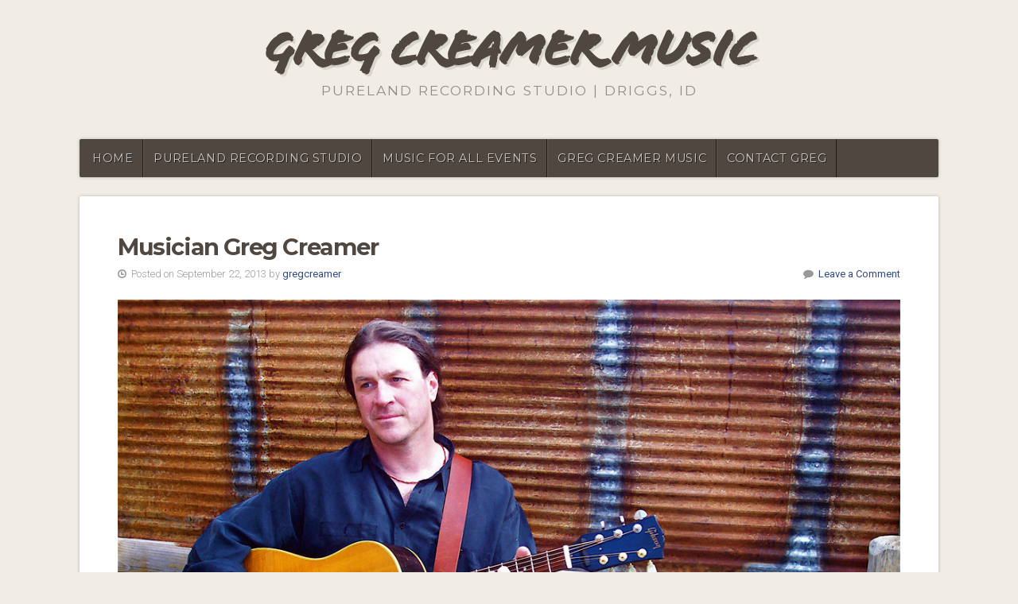

--- FILE ---
content_type: text/html; charset=UTF-8
request_url: http://gregcreamermusic.com/category/home-featured/
body_size: 4764
content:
<!DOCTYPE html>

<!-- paulirish.com/2008/conditional-stylesheets-vs-css-hacks-answer-neither/ -->
<!--[if lt IE 7]> <html class="no-js ie6 oldie" lang="en-US"> <![endif]-->
<!--[if IE 7]>    <html class="no-js ie7 oldie" lang="en-US"> <![endif]-->
<!--[if IE 8]>    <html class="no-js ie8 oldie" lang="en-US"> <![endif]-->
<!-- Consider adding an manifest.appcache: h5bp.com/d/Offline -->
<!--[if gt IE 8]><!--> <html class="no-js" lang="en-US"> <!--<![endif]-->

<head>

<meta charset="UTF-8">

<!-- Mobile View -->
<meta name="viewport" content="width=device-width">

<title>Home-Featured Archives - Greg Creamer Music</title>
<link rel="Shortcut Icon" href="http://gregcreamermusic.com/wp-content/themes/organic_natural/images/favicon.ico" type="image/x-icon">

<style type="text/css" media="screen">
		
	body {
		-webkit-background-size: cover;-moz-background-size: cover;-o-background-size: cover;background-size: cover;	}
	
	.container #navigation, .container .menu ul.sub-menu, .container .menu ul.children {
		background-color: #504741;	}
	
	.container a, .container a:link, .container a:visited, #wrap .widget ul.menu li a {
		color: #344a7d;	}
	
	.container a:hover, .container a:focus, .container a:active,
	#wrap .widget ul.menu li a:hover, #wrap .widget ul.menu li ul.sub-menu li a:hover,
	#wrap .widget ul.menu .current_page_item a, #wrap .widget ul.menu .current-menu-item a {
		color: #4a6ab3;	}
	
	.container h1 a, .container h2 a, .container h3 a, .container h4 a, .container h5 a, .container h6 a,
	.container h1 a:link, .container h2 a:link, .container h3 a:link, .container h4 a:link, .container h5 a:link, .container h6 a:link,
	.container h1 a:visited, .container h2 a:visited, .container h3 a:visited, .container h4 a:visited, .container h5 a:visited, .container h6 a:visited {
		color: #504741;	}
	
	.container h1 a:hover, .container h2 a:hover, .container h3 a:hover, .container h4 a:hover, .container h5 a:hover, .container h6 a:hover,
	.container h1 a:focus, .container h2 a:focus, .container h3 a:focus, .container h4 a:focus, .container h5 a:focus, .container h6 a:focus,
	.container h1 a:active, .container h2 a:active, .container h3 a:active, .container h4 a:active, .container h5 a:active, .container h6 a:active,
	#slideshow .headline a:hover,#slideshow .headline a:focus, #slideshow .headline a:active {
		color: #4a6ab3;	}
	
	#submit:hover, #searchsubmit:hover, .reply a:hover, .gallery a:hover, a.button:hover, .more-link:hover,
	#comments #respond input#submit:hover, .container .gform_wrapper input.button:hover {
		background-color: #344a7d !important;	}
	
	.container .flex-control-nav li.flex-active a, .container .flex-control-nav li a.flex-active {
		border-color: #344a7d;	}
</style>
<link rel="profile" href="http://gmpg.org/xfn/11">
<link rel="pingback" href="http://gregcreamermusic.com/xmlrpc.php">

<!-- Social Buttons -->
<script src="http://platform.twitter.com/widgets.js" type="text/javascript"></script>
<script type="text/javascript" src="https://apis.google.com/js/plusone.js"></script>


<!-- This site is optimized with the Yoast SEO plugin v11.6 - https://yoast.com/wordpress/plugins/seo/ -->
<link rel="canonical" href="http://gregcreamermusic.com/category/home-featured/" />
<meta property="og:locale" content="en_US" />
<meta property="og:type" content="object" />
<meta property="og:title" content="Home-Featured Archives - Greg Creamer Music" />
<meta property="og:url" content="http://gregcreamermusic.com/category/home-featured/" />
<meta property="og:site_name" content="Greg Creamer Music" />
<script type='application/ld+json' class='yoast-schema-graph yoast-schema-graph--main'>{"@context":"https://schema.org","@graph":[{"@type":"WebSite","@id":"http://gregcreamermusic.com/#website","url":"http://gregcreamermusic.com/","name":"Greg Creamer Music","potentialAction":{"@type":"SearchAction","target":"http://gregcreamermusic.com/?s={search_term_string}","query-input":"required name=search_term_string"}},{"@type":"CollectionPage","@id":"http://gregcreamermusic.com/category/home-featured/#webpage","url":"http://gregcreamermusic.com/category/home-featured/","inLanguage":"en-US","name":"Home-Featured Archives - Greg Creamer Music","isPartOf":{"@id":"http://gregcreamermusic.com/#website"}}]}</script>
<!-- / Yoast SEO plugin. -->

<link rel='dns-prefetch' href='//fonts.googleapis.com' />
<link rel='dns-prefetch' href='//s.w.org' />
<link rel="alternate" type="application/rss+xml" title="Greg Creamer Music &raquo; Feed" href="http://gregcreamermusic.com/feed/" />
<link rel="alternate" type="application/rss+xml" title="Greg Creamer Music &raquo; Comments Feed" href="http://gregcreamermusic.com/comments/feed/" />
<link rel="alternate" type="application/rss+xml" title="Greg Creamer Music &raquo; Home-Featured Category Feed" href="http://gregcreamermusic.com/category/home-featured/feed/" />
		<script type="text/javascript">
			window._wpemojiSettings = {"baseUrl":"https:\/\/s.w.org\/images\/core\/emoji\/12.0.0-1\/72x72\/","ext":".png","svgUrl":"https:\/\/s.w.org\/images\/core\/emoji\/12.0.0-1\/svg\/","svgExt":".svg","source":{"concatemoji":"http:\/\/gregcreamermusic.com\/wp-includes\/js\/wp-emoji-release.min.js?ver=5.2.21"}};
			!function(e,a,t){var n,r,o,i=a.createElement("canvas"),p=i.getContext&&i.getContext("2d");function s(e,t){var a=String.fromCharCode;p.clearRect(0,0,i.width,i.height),p.fillText(a.apply(this,e),0,0);e=i.toDataURL();return p.clearRect(0,0,i.width,i.height),p.fillText(a.apply(this,t),0,0),e===i.toDataURL()}function c(e){var t=a.createElement("script");t.src=e,t.defer=t.type="text/javascript",a.getElementsByTagName("head")[0].appendChild(t)}for(o=Array("flag","emoji"),t.supports={everything:!0,everythingExceptFlag:!0},r=0;r<o.length;r++)t.supports[o[r]]=function(e){if(!p||!p.fillText)return!1;switch(p.textBaseline="top",p.font="600 32px Arial",e){case"flag":return s([55356,56826,55356,56819],[55356,56826,8203,55356,56819])?!1:!s([55356,57332,56128,56423,56128,56418,56128,56421,56128,56430,56128,56423,56128,56447],[55356,57332,8203,56128,56423,8203,56128,56418,8203,56128,56421,8203,56128,56430,8203,56128,56423,8203,56128,56447]);case"emoji":return!s([55357,56424,55356,57342,8205,55358,56605,8205,55357,56424,55356,57340],[55357,56424,55356,57342,8203,55358,56605,8203,55357,56424,55356,57340])}return!1}(o[r]),t.supports.everything=t.supports.everything&&t.supports[o[r]],"flag"!==o[r]&&(t.supports.everythingExceptFlag=t.supports.everythingExceptFlag&&t.supports[o[r]]);t.supports.everythingExceptFlag=t.supports.everythingExceptFlag&&!t.supports.flag,t.DOMReady=!1,t.readyCallback=function(){t.DOMReady=!0},t.supports.everything||(n=function(){t.readyCallback()},a.addEventListener?(a.addEventListener("DOMContentLoaded",n,!1),e.addEventListener("load",n,!1)):(e.attachEvent("onload",n),a.attachEvent("onreadystatechange",function(){"complete"===a.readyState&&t.readyCallback()})),(n=t.source||{}).concatemoji?c(n.concatemoji):n.wpemoji&&n.twemoji&&(c(n.twemoji),c(n.wpemoji)))}(window,document,window._wpemojiSettings);
		</script>
		<style type="text/css">
img.wp-smiley,
img.emoji {
	display: inline !important;
	border: none !important;
	box-shadow: none !important;
	height: 1em !important;
	width: 1em !important;
	margin: 0 .07em !important;
	vertical-align: -0.1em !important;
	background: none !important;
	padding: 0 !important;
}
</style>
	<link rel='stylesheet' id='wp-block-library-css'  href='http://gregcreamermusic.com/wp-includes/css/dist/block-library/style.min.css?ver=5.2.21' type='text/css' media='all' />
<link rel='stylesheet' id='natural-style-css'  href='http://gregcreamermusic.com/wp-content/themes/pureland/style.css?ver=5.2.21' type='text/css' media='all' />
<link rel='stylesheet' id='natural-style-mobile-css'  href='http://gregcreamermusic.com/wp-content/themes/organic_natural/css/style-mobile.css?ver=1.0' type='text/css' media='all' />
<!--[if lt IE 9]>
<link rel='stylesheet' id='natural-style-ie8-css'  href='http://gregcreamermusic.com/wp-content/themes/organic_natural/css/style-ie8.css?ver=1.0' type='text/css' media='all' />
<![endif]-->
<link rel='stylesheet' id='organic-shortcodes-css'  href='http://gregcreamermusic.com/wp-content/themes/organic_natural/shortcodes/organic-shortcodes.css?ver=1.0' type='text/css' media='all' />
<link rel='stylesheet' id='organic-shortcodes-ie8-css'  href='http://gregcreamermusic.com/wp-content/themes/organic_natural/shortcodes/organic-shortcodes-ie8.css?ver=1.0' type='text/css' media='all' />
<link rel='stylesheet' id='font-awesome-css'  href='http://gregcreamermusic.com/wp-content/themes/organic_natural/css/font-awesome.css?ver=1.0' type='text/css' media='all' />
<!--[if lt IE 8]>
<link rel='stylesheet' id='font-awesome-ie7-css'  href='http://gregcreamermusic.com/wp-content/themes/organic_natural/css/font-awesome-ie7.css?ver=1.0' type='text/css' media='all' />
<![endif]-->
<link rel='stylesheet' id='organicons-css'  href='http://gregcreamermusic.com/wp-content/themes/organic_natural/css/organicons.css?ver=5.2.21' type='text/css' media='all' />
<link rel='stylesheet' id='montserrat-css'  href='http://fonts.googleapis.com/css?family=Montserrat%3A400%2C700&#038;ver=5.2.21' type='text/css' media='all' />
<link rel='stylesheet' id='roboto-css'  href='http://fonts.googleapis.com/css?family=Roboto%3A400%2C300italic%2C300%2C500%2C400italic%2C500italic%2C700%2C700italic&#038;ver=5.2.21' type='text/css' media='all' />
<link rel='stylesheet' id='merriweather-css'  href='http://fonts.googleapis.com/css?family=Merriweather%3A400%2C700%2C300%2C900&#038;ver=5.2.21' type='text/css' media='all' />
<link rel='stylesheet' id='milonga-css'  href='http://fonts.googleapis.com/css?family=Milonga&#038;ver=5.2.21' type='text/css' media='all' />
<!--[if lt IE 9]>
<script type='text/javascript' src='http://gregcreamermusic.com/wp-content/themes/organic_natural/js/html5shiv.js?ver=5.2.21'></script>
<![endif]-->
<script type='text/javascript' src='http://gregcreamermusic.com/wp-includes/js/jquery/jquery.js?ver=1.12.4-wp'></script>
<script type='text/javascript' src='http://gregcreamermusic.com/wp-includes/js/jquery/jquery-migrate.min.js?ver=1.4.1'></script>
<script type='text/javascript' src='http://gregcreamermusic.com/wp-content/themes/organic_natural/js/hoverIntent.js?ver=20130729'></script>
<script type='text/javascript' src='http://gregcreamermusic.com/wp-content/themes/organic_natural/js/superfish.js?ver=20130729'></script>
<script type='text/javascript' src='http://gregcreamermusic.com/wp-content/themes/organic_natural/js/jquery.fitVids.js?ver=20130729'></script>
<script type='text/javascript' src='http://gregcreamermusic.com/wp-content/themes/organic_natural/js/jquery.isotope.js?ver=20130729'></script>
<script type='text/javascript' src='http://gregcreamermusic.com/wp-content/themes/organic_natural/js/retina.js?ver=20130729'></script>
<script type='text/javascript' src='http://gregcreamermusic.com/wp-content/themes/organic_natural/js/jquery.modal.min.js?ver=20130729'></script>
<link rel='https://api.w.org/' href='http://gregcreamermusic.com/wp-json/' />
<link rel="EditURI" type="application/rsd+xml" title="RSD" href="http://gregcreamermusic.com/xmlrpc.php?rsd" />
<link rel="wlwmanifest" type="application/wlwmanifest+xml" href="http://gregcreamermusic.com/wp-includes/wlwmanifest.xml" /> 
<meta name="generator" content="WordPress 5.2.21" />
		<!-- Default Typekit Embed Code (not asynchronous) --> 
		<script type="text/javascript" src="//use.typekit.net/fzd6joj.js"></script>
		<script type="text/javascript">try{Typekit.load();}catch(e){}</script>
	</head>

<body class="archive category category-home-featured category-2">

<!-- BEGIN #wrap -->
<div id="wrap">

	<!-- BEGIN .container -->
	<div class="container">
	
		<!-- BEGIN #header -->
		<div id="header">
		
			<!-- BEGIN .row -->
			<div class="row">
				
				<!-- BEGIN .sixteen columns -->
				<div class="sixteen columns">
				
															<div id="masthead">
							<h4 class="site-title"><span><a href="http://gregcreamermusic.com/" rel="home">Greg Creamer Music</a></span></h4>
							<h5 class="site-description">PureLand Recording Studio | Driggs, ID</h5>
						</div>
													
								
				<!-- END .sixteen columns -->
				</div>
			
			<!-- END .row -->
			</div>
		
		<!-- END #header -->
		</div>
		
		<!-- BEGIN #navigation -->
		<nav id="navigation" class="navigation-main shadow radius-full" role="navigation">
		
			<!-- BEGIN .row -->
			<div class="row">
				
				<h1 class="menu-toggle">Menu</h1>
	
				<div class="menu-main-container"><ul id="menu-main" class="menu"><li id="menu-item-24" class="menu-item menu-item-type-custom menu-item-object-custom menu-item-home menu-item-24"><a href="http://gregcreamermusic.com/">Home</a></li>
<li id="menu-item-28" class="menu-item menu-item-type-post_type menu-item-object-page menu-item-28"><a href="http://gregcreamermusic.com/pureland-recording-studio/">PureLand Recording Studio</a></li>
<li id="menu-item-27" class="menu-item menu-item-type-post_type menu-item-object-page menu-item-27"><a href="http://gregcreamermusic.com/live-music/">Music for all events</a></li>
<li id="menu-item-26" class="menu-item menu-item-type-post_type menu-item-object-page menu-item-26"><a href="http://gregcreamermusic.com/greg-creamer-music/">Greg Creamer Music</a></li>
<li id="menu-item-25" class="menu-item menu-item-type-post_type menu-item-object-page menu-item-25"><a href="http://gregcreamermusic.com/contact/">Contact Greg</a></li>
</ul></div>				
			<!-- END .row -->
			</div>
		
		<!-- END #navigation -->
		</nav>	
<!-- BEGIN .post class -->
<div class="post-5 post type-post status-publish format-standard has-post-thumbnail hentry category-home-featured" id="post-5">

	<!-- BEGIN .row -->
	<div class="row">
		
				
				
			
			<!-- BEGIN .sixteen columns -->
			<div class="sixteen columns">
	
				<!-- BEGIN .postarea full -->
				<div class="postarea full">
				
					
<!-- BEGIN .post class -->
<div class="archive-holder post-5 post type-post status-publish format-standard has-post-thumbnail hentry category-home-featured" id="post-5">

	<h2 class="headline small"><a href="http://gregcreamermusic.com/greg-creamer-home-slide/" rel="bookmark">Musician Greg Creamer</a></h2>
	
	<div class="post-author">
		<p class="align-left"><i class="icon-time"></i> &nbsp;Posted on September 22, 2013 by <a href="http://gregcreamermusic.com/author/gregcreamer/" title="Posts by gregcreamer" rel="author">gregcreamer</a></p>
		<p class="align-right"><i class="icon-comment"></i> &nbsp;<a href="http://gregcreamermusic.com/greg-creamer-home-slide/#comments">Leave a Comment</a></p>
	</div>
	
						<a class="feature-img" href="http://gregcreamermusic.com/greg-creamer-home-slide/" rel="bookmark" title="Permalink to Musician Greg Creamer"><img src="http://gregcreamermusic.com/wp-content/uploads/2013/09/Greg-Creamer-Home-2.jpg" class="attachment-featured-large size-featured-large wp-post-image" alt="PureLand Recording Studio in Driggs, Idaho" srcset="http://gregcreamermusic.com/wp-content/uploads/2013/09/Greg-Creamer-Home-2.jpg 1080w, http://gregcreamermusic.com/wp-content/uploads/2013/09/Greg-Creamer-Home-2-300x118.jpg 300w, http://gregcreamermusic.com/wp-content/uploads/2013/09/Greg-Creamer-Home-2-1024x402.jpg 1024w" sizes="(max-width: 1080px) 100vw, 1080px" /></a>
				
		
	<!-- BEGIN .post-meta -->
	<div class="post-meta radius-full">
	
		<p><i class="icon-reorder"></i> &nbsp;Category: <a href="http://gregcreamermusic.com/category/home-featured/" rel="category tag">Home-Featured</a> </p>
	
	<!-- END .post-meta -->
	</div>

<!-- END .post class -->
</div>


	
				
				<!-- END .postarea full -->
				</div>
			
			<!-- END .sixteen columns -->
			</div>
		
						
	<!-- END .row -->
	</div>

<!-- END .post class -->
</div>


<div class="clear"></div>

<!-- END .container -->
</div>

<!-- BEGIN .footer -->
<div class="footer radius-top">

		
	<!-- BEGIN .row -->
	<div class="row">
		
		<!-- BEGIN .footer-information -->
		<div class="footer-information">
		
			<!-- BEGIN .footer-content -->
			<div class="footer-content">
		
				<div class="align-left">
					<p>Copyright &copy; 2026 &middot; All Rights Reserved &middot; Greg Creamer Music</p>
					
				</div>
				
				<div class="align-right">
					<ul class="social-icons">
																																																																							</ul>
				</div>
		
			<!-- END .footer-content -->
			</div>
		
		<!-- END .footer-information -->
		</div>
	
	<!-- END .row -->
	</div>

<!-- END .footer -->
</div>

<!-- END #wrap -->
</div>

<script type='text/javascript' src='http://gregcreamermusic.com/wp-includes/js/imagesloaded.min.js?ver=3.2.0'></script>
<script type='text/javascript' src='http://gregcreamermusic.com/wp-includes/js/masonry.min.js?ver=3.3.2'></script>
<script type='text/javascript' src='http://gregcreamermusic.com/wp-includes/js/jquery/jquery.masonry.min.js?ver=3.1.2b'></script>
<script type='text/javascript' src='http://gregcreamermusic.com/wp-includes/js/jquery/ui/core.min.js?ver=1.11.4'></script>
<script type='text/javascript' src='http://gregcreamermusic.com/wp-includes/js/jquery/ui/widget.min.js?ver=1.11.4'></script>
<script type='text/javascript' src='http://gregcreamermusic.com/wp-includes/js/jquery/ui/tabs.min.js?ver=1.11.4'></script>
<script type='text/javascript' src='http://gregcreamermusic.com/wp-includes/js/jquery/ui/accordion.min.js?ver=1.11.4'></script>
<script type='text/javascript' src='http://gregcreamermusic.com/wp-includes/js/jquery/ui/mouse.min.js?ver=1.11.4'></script>
<script type='text/javascript' src='http://gregcreamermusic.com/wp-includes/js/jquery/ui/resizable.min.js?ver=1.11.4'></script>
<script type='text/javascript' src='http://gregcreamermusic.com/wp-includes/js/jquery/ui/draggable.min.js?ver=1.11.4'></script>
<script type='text/javascript' src='http://gregcreamermusic.com/wp-includes/js/jquery/ui/button.min.js?ver=1.11.4'></script>
<script type='text/javascript' src='http://gregcreamermusic.com/wp-includes/js/jquery/ui/position.min.js?ver=1.11.4'></script>
<script type='text/javascript' src='http://gregcreamermusic.com/wp-includes/js/jquery/ui/dialog.min.js?ver=1.11.4'></script>
<script type='text/javascript' src='http://gregcreamermusic.com/wp-content/themes/organic_natural/js/jquery.custom.js?ver=20130729'></script>
<script type='text/javascript' src='http://gregcreamermusic.com/wp-content/themes/organic_natural/js/navigation.js?ver=20130729'></script>
<script type='text/javascript' src='http://gregcreamermusic.com/wp-includes/js/wp-embed.min.js?ver=5.2.21'></script>

<div id="fb-root"></div>
<script>(function(d, s, id) {
var js, fjs = d.getElementsByTagName(s)[0];
if (d.getElementById(id)) return;
js = d.createElement(s); js.id = id;
js.src = "//connect.facebook.net/en_US/all.js#xfbml=1&appId=246727095428680";
fjs.parentNode.insertBefore(js, fjs);
}(document, 'script', 'facebook-jssdk'));
</script>

</body>
</html>

--- FILE ---
content_type: text/css
request_url: http://gregcreamermusic.com/wp-content/themes/pureland/style.css?ver=5.2.21
body_size: 2431
content:
/*
	Theme Name: pureland  
	Theme URI: http://www.organicthemes.com/theme/natural-theme/
	Description: The Natural Theme is designed to be a versatile business website and blog.
	Author: Organic Themes
	Author URI: http://www.organicthemes.com
	License: GNU General Public License v2 or later
	License URI: http://www.gnu.org/licenses/gpl-2.0.html
	Version: 3.0
	Template: organic_natural
	
	Table of Contents:

	 0.	Global
	 1.	Hyperlinks		
	 2.	Headings
	 3.	Header
	 4.	Navigation
	 5.	Slideshow
	 6.	Homepage
	 7.	Content
	 8. Social Media
	 9. Pagination
	10.	Images
	11. Portfolio
	12.	Wordpress Gallery
	13.	Sidebar
	14.	Widgets
	15.	RSS Widget
	16.	Calendar Widget
	17.	Custom Menu Widget
	18.	Search Form
	19.	Footer
	20.	Comments
	21.	Buttons
	22. Tables
	23. Forms
	24. CSS3 Styles
	25. WooCommerce
	26. Grid

*/

/* =Imports styles from the parent theme
-------------------------------------------------------------- */
@import url('../organic_natural/style.css');


/* =Theme customization starts here
-------------------------------------------------------------- */

body {

	background-color: #f1ede6;

	color: #666666;

	font-size: 0.9em;
	font-weight: 300;

	font-family: 'Roboto', Arial, Helvetica, sans-serif;

	line-height: 1.3em;

	margin: 0px;

	padding: 0px;

	}


/************************************************
*	0.	Global									*
************************************************/

p {
	padding: 8px 0px;
	margin: 0px;
	}
p:empty {
	display: none;
	}
em {
	font-style: italic;
	}
strong {
	font-weight: bold;
	}	
hr {
	border: 0;
	width: 100%;
	height: 1px;
	color: #DDDDDD;
	background-color: #DDDDDD;
	margin: 6px 0px 8px 0px;
	padding: 0px;
	}
ol, ul {
	list-style: none;
	margin: 6px 0px;
	padding: 0px 0px 0px 12px;
	}
ol li {
	list-style: inside;
	list-style-type: decimal;
	margin: 6px 0px;
	padding: 0px 0px 0px 12px;
	}
ul li {
    list-style: inside;
    list-style-type: square;
    margin: 6px 0px;
	padding: 0px 0px 0px 12px;
	}
ul ol li, ul ol ul ol li {
    list-style-type: decimal;
	}
ol ul li, ol ul ol ul li {
    list-style-type: square;
	}
blockquote {
	color: #333333;
	font-family: 'Merriweather', Georgia, Times, serif;
	font-size: 1.8em;
	line-height: 1.4;
	margin: 20px 0px;
	padding: 20px;
	border-top: 1px solid #DDDDDD;
	border-bottom: 1px solid #DDDDDD;
	}
blockquote p {
	margin: 0px;
	padding: 0px;
	}
blockquote, q {
	quotes: none;
	}
blockquote:before, blockquote:after,
q:before, q:after {
	content: '';
	content: none;
	}
code, pre {
	color: #666666;
	background: #F9F9F9;
	font-family: Courier, Verdana, Tahoma, Verdana;
	font-size: 13px;
	line-height: 1.4;
	margin: 12px 0px;
	padding: 6px 8px;
	border: 1px solid #DDDDDD;
	border-radius: 3px;
	-moz-border-radius: 3px;
	-khtml-border-radius: 3px;
	-webkit-border-radius: 3px;
	}
code {
	display: inline;
	white-space: normal;
	}
pre {
	display: block;
	}
pre code {
	padding: 0px;
	border: none;
	border-radius: 0px;
	-moz-border-radius: 0px;
	-khtml-border-radius: 0px;
	-webkit-border-radius: 0px;
	}
img, object, embed {
	max-width: 100%;
	}
img, object, embed {
	height: auto;
	margin: 0px auto 0px;
	}
table {
	border-collapse: collapse;
	border-spacing: 0;
	}
.clear {
	clear: both;
	}
.hidden {
	display: none;
	}
.text-left { 
	text-align: left; 
	}
.text-right { 
	text-align: right; 
	}
.text-center { 
	text-align: center; 
	}
.align-center {
	float: none;
	margin-left: auto;
	margin-right: auto;
	}
.align-left {
	float: left;
	}
.align-right {
	float: right;
	}
.align-center {
	float: none;
	text-align: center;
	}


	
/************************************************

*	1.	Hyperlinks								*

************************************************/



a img {

	border: none;

	}

a, a:link {

	color: #344a7d;

	text-decoration: none;

	}

a:focus, a:hover, a:active {

	color: #4a6ab3;

	text-decoration: none;

	}
p a, ul a, ol a {
	font-weight: 400;
	color: #16347d;
	}

	

/************************************************

*	2.	Headings  								*

************************************************/

	

h1 {

	color: #504741;

	font-size: 2.oem;

	font-family: 'Montserrat', 'Helvetica Neue', Helvetica, Arial, sans-serif;

	font-weight: 300;

	line-height: 1.2 em;
	letter-spacing: -0.8px;

	margin: 4px 0px 4px 0px;

	padding: 4px 0px 4px 0px;

	}

h2 {

	color: #504741;

	font-size: 1.8em;

	font-family: 'Montserrat', 'Helvetica Neue', Helvetica, Arial, sans-serif;

	font-weight: 300;
	line-height: 1.2;
	letter-spacing: -0.6px;

	margin: 4px 0px 4px 0px;

	padding: 4px 0px 4px 0px;

	}

h3 {

	color: #504741;

	font-size: 1.6em;

	font-family: 'Montserrat', 'Helvetica Neue', Helvetica, Arial, sans-serif;

	font-weight: 300;

	line-height: 1.2;
	letter-spacing: -0.4px;

	margin: 4px 0px 4px 0px;
	padding: 4px 0px 4px 0px;

	}

h4 {

	color: #504741;

	font-size: 1.4em;

	font-family: 'Helvetica Neue', Helvetica, Arial, sans-serif;

	font-weight: normal;

	line-height: 1.2;

	margin: 4px 0px 4px 0px;
	padding: 4px 0px 4px 0px;

	}

h5 {

	color: #504741;

	font-size: 1.2em;

	font-family: 'Helvetica Neue', Helvetica, Arial, sans-serif;

	font-weight: normal;

	line-height: 1.2;

	margin: 4px 0px 4px 0px;
	padding: 4px 0px 4px 0px;

	}

h6 {

	color: #504741;

	font-size: 1.0em;

	font-family: 'Helvetica Neue', Helvetica, Arial, sans-serif;

	font-weight: normal;

	line-height: 1.2;
	letter-spacing: 0.2px;

	margin: 4px 0px 6px 0px;
	padding: 4px 0px 6px 0px;

	border-bottom: 1px solid rgba(0,0,0, .08);

	}

h1 a, h2 a, h3 a, h4 a, h5 a, h6 a {

	color: #344a7d;

	text-decoration: none;

	border: none;

	}

h1 a:hover, h2 a:hover, h3 a:hover,

h4 a:hover, h5 a:hover, h6 a:hover {

	color: #4a6ab3;

	text-decoration: none;

	border: none;

	}
.headline {
	color: #504741;
	font-size: 2.0em;
	font-weight: 700;
	text-transform: none;
	text-shadow: none;
	line-height: 1.1;
	letter-spacing: -1.4px;
	margin: 0px 0px 12px 0px;
	padding: 0px;
	}
	
	
.headline.small {
	font-size: 2em;
	}

.title
{
  color: #504741;
  font-size: 1.6em;
  font-weight: 700;
  text-transform: none;
  text-shadow: none;
  letter-spacing: -1px;
  line-height: 1.0;
  margin-top: 0px;
  margin-right: 0px;
  margin-bottom: 0px;
  margin-left: 0px;
  padding-top: 0px;
  padding-right: 0px;
  padding-bottom: 0px;
  padding-left: 0px;
}



/************************************************
*	21.	Buttons  								*
************************************************/

a.button, .reply a, #searchsubmit, #prevLink a, #nextLink a, .more-link,
#submit, #comments #respond input#submit, .container .gform_wrapper input.button {
	display: inline-block;
	position: relative;
	top: -2px;
	background-color: #344a7d;
	color: #CCCCCC !important;
	font-family: 'Helvetica Neue', Helvetica, Arial, sans-serif;
	font-weight: 400;
	font-style: normal;
	margin: 12px 0px;
	padding: 6px 18px;
	border-radius: 3px;
	-moz-border-radius: 3px;
	-khtml-border-radius: 3px;
	-webkit-border-radius: 3px;
	border: none;
	box-shadow: 0px 3px 0px rgba(0, 0, 0, .2);
	-moz-box-shadow: 0px 3px 0px rgba(0, 0, 0, .2);
	-webkit-box-shadow: 0px 3px 0px rgba(0, 0, 0, .2);
	background-image: -webkit-gradient(linear, left top, left bottom, from(rgba(0, 0, 0, 0.00)),to(rgba(0, 0, 0, 0.10)));
	background-image: -webkit-linear-gradient(top, rgba(0, 0, 0, 0.00), rgba(0, 0, 0, 0.10));
	background-image: -moz-linear-gradient(top, rgba(0, 0, 0, 0.00), rgba(0, 0, 0, 0.10));
	background-image: -o-linear-gradient(top, rgba(0, 0, 0, 0.00), rgba(0, 0, 0, 0.10));
	background-image: -ms-linear-gradient(top, rgba(0, 0, 0, 0.00), rgba(0, 0, 0, 0.10));
	background-image: linear-gradient(top, rgba(0, 0, 0, 0.00), rgba(0, 0, 0, 0.10));
	}
a.button:hover, .reply a:hover, #searchsubmit:hover, #prevLink a:hover, #nextLink a:hover, .more-link:hover,
#submit:hover, #comments #respond input#submit:hover, .container .gform_wrapper input.button:hover {
	top: 0px;
	background-color: #344a7d;
	color: #FFFFFF !important;
	text-decoration: none;
	text-shadow: -1px -1px 0px rgba(0, 0, 0, .15);
	box-shadow: inset 0px 3px 0px rgba(0, 0, 0, .2);
	-moz-box-shadow: inset 0px 3px 0px rgba(0, 0, 0, .2);
	-webkit-box-shadow: inset 0px 3px 0px rgba(0, 0, 0, .2);
	cursor: pointer;
	}
.more-link {
	background-color: #4a6ab3;
	margin-top: 24px !important;
	}


/************************************************

*	Other 								*

************************************************/

#navigation {
	display: block;
	color: #999999;
	position: relative;
	font-size: 1.0em;
	font-weight: 400;
	font-family: 'Montserrat', Arial, Helvetica, sans-serif;
	margin: 0px 0px 24px 0px;
	padding: 0px;
	z-index: 9999;
	}
	
	#header .site-title {
	display: block;
	font-family: 'flood-std', 'Helvetica Neue', Arial, Helvetica, sans-serif;
	font-size: 4.4em;
	font-weight: 700;
	text-transform: uppercase;
	text-shadow: 3px 3px 0px rgba(0, 0, 0, .1);
	letter-spacing: -1px;
	line-height: 1.2;
	padding: 0px;
	margin: 0px;
	}
	
	#header .site-title a {
	font-family: 'flood-std', 'Helvetica Neue', Arial, Helvetica, sans-serif;
	color: #504741;
	text-decoration: none;
	text-shadow: 3px 3px 0px rgba(0, 0, 0, .1);
}
.footer-information
{
  padding-top: 24px;
  padding-right: 48px;
  padding-bottom: 24px;
  padding-left: 48px;
  overflow-x: hidden;
  overflow-y: hidden;
}

.footer p {
	font-size:0.8em;
	margin: 0px;
	padding: 0px;
	}



--- FILE ---
content_type: text/css
request_url: http://gregcreamermusic.com/wp-content/themes/organic_natural/shortcodes/organic-shortcodes.css?ver=1.0
body_size: 2907
content:
/************************************************
*	Headline									*
************************************************/

.organic-headline {
	display: block;
	font-size: 3.2em;
	font-weight: 800;
	line-height: 1.4;
	letter-spacing: -1px;
	text-shadow: 1px 1px 0px rgba(0, 0, 0, 0.2);
	margin: 6px 0px 6px 0px;
	padding: 6px 0px 6px 0px;
	}
.organic-headline.medium-headline {
	font-size: 2.4em;
	font-weight: 800;
	line-height: 1.3;
	letter-spacing: -0.6px;
	margin: 6px 0px 6px 0px;
	padding: 6px 0px 6px 0px;
	}
.organic-headline.small-headline {
	font-size: 1.2em;
	font-weight: 600;
	line-height: 1.1;
	letter-spacing: 2px;
	text-transform: uppercase;
	margin: 6px 0px 6px 0px;
	padding: 6px 0px 6px 0px;
	}

/************************************************
*	Toggle Box									*
************************************************/

.toggle-box {
	margin: 6px 0px;
	padding: 0px;
	box-shadow: 1px 1px 1px rgba(0, 0, 0, .08);
	-moz-box-shadow: 1px 1px 1px rgba(0, 0, 0, .08);
	-webkit-box-shadow: 1px 1px 1px rgba(0, 0, 0, .08);
	}
.toggle-trigger { 
	display: block;
	background: #FFFFFF;
	position: relative; 
	font-size: 1em;
	font-weight: bold;
	margin: 0px;
	padding: 6px 12px;
	cursor: pointer; 
	border: 1px solid rgba(0,0,0, .08);
	zoom: 1; 
	}
.toggle-trigger.active {
	border-bottom: none; 
	}
p.toggle-trigger:before { 
	color: #999999;
	font-family: 'FontAwesome';
	font-weight: normal;
	content: "";
	margin-right: 8px;
	}
p.toggle-trigger.active:before {
	content: ""; 
	}
.toggle-trigger a {
	text-decoration: none;
	}
.toggle-section {
	display: none;
	background: #FFFFFF;
	margin: 0px;
	padding: 0px 24px 12px 24px;
	overflow: hidden;
	border-left: 1px solid rgba(0,0,0, .08);
	border-right: 1px solid rgba(0,0,0, .08);
	border-bottom: 1px solid rgba(0,0,0, .08);
	}
	
/************************************************
*	Horizontal Rating Bar 			     	    * 
************************************************/

.rating-container {
	display: block;
	padding: 18px 0px;
	overflow: hidden;
	border-top: 1px solid rgba(0,0,0, .08);
	}
.bar-rating { 
	float: left;
	background: #F9F9F9;
	width: 70%;
	padding: 1%;
	position: relative;
	border-radius: 25px;
	-moz-border-radius: 25px;
	-khtml-border-radius: 25px;
	-webkit-border-radius: 25px;
	box-shadow: inset 1px 1px 1px rgba(0, 0, 0, 0.2);
	-webkit-box-shadow: inset 1px 1px 1px rgba(0, 0, 0, 0.2);
	-moz-box-shadow: inset 1px 1px 1px rgba(0, 0, 0, 0.2);
	}
.bar-rating > span {
	display: block;
	height: 20px;
	margin: 0px;
	border-radius: 20px;
	-moz-border-radius: 20px;
	-khtml-border-radius: 20px;
	-webkit-border-radius: 20px;
	background: #333333;
	position: relative;
	overflow: hidden;
	}
.rating-title {
	float: left;
	width: 26%;
	font-weight: bold;
	font-size: .9em;
	line-height: 2.6;
	text-align: right;
	margin-right: 2%;
	padding: 0px;
	}

/************************************************
*	Modal Box									*
************************************************/

.organic-modal {
	display: none;
	max-width: 400px;
	background: #FFFFFF;
	padding: 24px;
	z-index: 9999 !important;
	-webkit-border-radius: 8px;
	-moz-border-radius: 8px;
	-o-border-radius: 8px;
	-ms-border-radius: 8px;
	border-radius: 8px;
	-webkit-box-shadow: 0 0 10px #000000;
	-moz-box-shadow: 0 0 10px #000000;
	-o-box-shadow: 0 0 10px #000000;
	-ms-box-shadow: 0 0 10px #000000;
	box-shadow: 0 0 10px #000000;
	}
.modal-title {
	display: block;
	color: #333333;
	font-size: 1.8em;
	font-weight: bold;
	line-height: 1.4;
	padding-bottom: 6px;
	}
.modal-btn {
	display: block;
	width: 100%;
	overflow: hidden;
	}
.modal-btn.align-right, 
.modal-btn.align-left {
	float: none;
	}
.modal-btn.align-right .organic-btn {
	float: right;
	margin-left: 12px;
	}
.modal-btn.align-left .organic-btn {
	float: left;
	margin-right: 12px;
	}
.modal-btn.align-center {
	float: none;
	text-align: center;
	margin: 0px auto 0px;
	}
.organic-modal a.close-modal {
	position: absolute;
	top: -12.5px;
	right: -12.5px;
	display: block;
	width: 30px;
	height: 30px;
	text-indent: -9999px;
	background: url(../images/close.png) no-repeat 0 0;
	}
.modal-spinner {
	display: none;
	width: 64px;
	height: 64px;
	position: fixed;
	top: 50%;
	left: 50%;
	margin-right: -32px;
	margin-top: -32px;
	background: url(../images/spinner.gif) #111111 no-repeat center center;
	-webkit-border-radius: 8px;
	-moz-border-radius: 8px;
	-o-border-radius: 8px;
	-ms-border-radius: 8px;
	border-radius: 8px;
	}
.jquery-modal.blocker {
	z-index: 99 !important;
	}

/************************************************
*	Accordion						   		    * 
************************************************/

.organic-accordion {
	display: block;
	background: #FFFFFF;
	margin: 12px 0px;
	box-shadow: 1px 1px 1px rgba(0, 0, 0, .08);
	-moz-box-shadow: 1px 1px 1px rgba(0, 0, 0, .08);
	-webkit-box-shadow: 1px 1px 1px rgba(0, 0, 0, .08);
	}
.ui-accordion .ui-accordion-header { 
	display: block;
	background: #F9F9F9;
	position: relative; 
	font-size: 1em;
	font-weight: bold;
	margin-top: -1px; 
	padding: 6px 12px;
	cursor: pointer; 
	border: 1px solid rgba(0,0,0, .08);
	zoom: 1; 
	}
.ui-accordion .ui-accordion-header.ui-accordion-header-active {
	background: #FFFFFF;
	}
.ui-accordion .ui-accordion-header a {
	color: #999999;
	text-decoration: none;
	}
.ui-accordion .ui-accordion-header.ui-accordion-header-active a {
	color: #333333;
	}
.ui-accordion .ui-accordion-header a:before { 
	color: #999999;
	font-family: 'FontAwesome';
	font-weight: normal;
	content: "";
	margin-right: 8px;
	}
.ui-accordion .ui-accordion-header.ui-accordion-header-active a:before {
	content: ""; 
	}	
.ui-accordion .ui-accordion-content { 
	/*height: auto !important;*/
	margin-top: -1px;
	padding: 18px 24px; 
	border: 1px solid rgba(0,0,0, .08); 
	overflow: auto; 
	zoom: 1; 
	}

/************************************************
*	Tabs							   		    * 
************************************************/

.organic-tabs {
	display: block;
	margin: 12px 0px;
	}
.ui-tabs { 
	position: relative; 
	padding: 0px; 
	zoom: 1; 
	}
.ui-tabs .ui-tabs-nav { 
	margin: 0px; 
	padding: 0px; 
	overflow: hidden;
	}
.ui-tabs .ui-tabs-nav li { 
	float: left;
	background: #F9F9F9;
	list-style: none;  
	position: relative; 
	top: 0; 
	margin: 0px; 
	padding: 0;
	white-space: nowrap;
	border-top: 1px solid rgba(0,0,0, .08);
	border-right: 1px solid rgba(0,0,0, .08);
	border-bottom: 1px solid rgba(0,0,0, .08);
	}
.ui-tabs .ui-tabs-nav li:first-child { 
	border-left: 1px solid rgba(0,0,0, .08);
	}
.ui-tabs .ui-tabs-nav li.ui-tabs-active { 
	background: #FFFFFF;
	margin-bottom: -1px; 
	padding-bottom: 1px;
	}
.ui-tabs .ui-tabs-nav li a { 
	float: left;
	color: #999999;
	font-weight: bold;
	padding: 4px 12px; 
	text-decoration: none;
	}
.ui-tabs .ui-tabs-nav li.ui-tabs-active a {
	color: #333333;
	}
.ui-tabs .ui-tabs-nav li.ui-tabs-active a, 
.ui-tabs .ui-tabs-nav li.ui-state-disabled a, 
.ui-tabs .ui-tabs-nav li.ui-tabs-loading a { 
	cursor: text; 
	}
.ui-tabs .ui-tabs-nav li a, 
.ui-tabs-collapsible .ui-tabs-nav li.ui-tabs-active a { 
	cursor: pointer; 
	}
.ui-tabs .ui-tabs-panel { 
	display: block;
	background: #FFFFFF;
	border-width: 0;
	margin-top: -1px;
	padding: 12px 24px; 
	border: 1px solid rgba(0,0,0, .08);
	border-radius: 0px 3px 3px 3px;
	-moz-border-radius: 0px 3px 3px 3px;
	-khtml-border-radius: 0px 3px 3px 3px;
	-webkit-border-radius: 0px 3px 3px 3px;
	box-shadow: 1px 1px 1px rgba(0, 0, 0, .08);
	-moz-box-shadow: 1px 1px 1px rgba(0, 0, 0, .08);
	-webkit-box-shadow: 1px 1px 1px rgba(0, 0, 0, .08);
	overflow: hidden;
	}

/************************************************
*	Icons							   		    * 
************************************************/

.organic-icon i {
	font-size: 1.8em;
	line-height: 1.6;
	margin-right: 4px;
	position: relative;
	top: 4px;
	}

/************************************************
*	Buttons							   		    * 
************************************************/

.organic-btn {
	display: inline-block;
	position: relative;
	margin: 12px 0px;
	padding: 0px;
	background-color: #444444;
	border-radius: 3px;
	-moz-border-radius: 3px;
	-khtml-border-radius: 3px;
	-webkit-border-radius: 3px;
	border: none;
	box-shadow: 0px 3px 0px rgba(0, 0, 0, .2);
	-moz-box-shadow: 0px 3px 0px rgba(0, 0, 0, .2);
	-webkit-box-shadow: 0px 3px 0px rgba(0, 0, 0, .2);
	background-image: -webkit-gradient(linear, left top, left bottom, from(rgba(0, 0, 0, 0.00)),to(rgba(0, 0, 0, 0.10)));
	background-image: -webkit-linear-gradient(top, rgba(0, 0, 0, 0.00), rgba(0, 0, 0, 0.10));
	background-image: -moz-linear-gradient(top, rgba(0, 0, 0, 0.00), rgba(0, 0, 0, 0.10));
	background-image: -o-linear-gradient(top, rgba(0, 0, 0, 0.00), rgba(0, 0, 0, 0.10));
	background-image: -ms-linear-gradient(top, rgba(0, 0, 0, 0.00), rgba(0, 0, 0, 0.10));
	background-image: linear-gradient(top, rgba(0, 0, 0, 0.00), rgba(0, 0, 0, 0.10));
	}
.organic-btn:hover {
	top: 2px;
	box-shadow: inset 0px 3px 0px rgba(0, 0, 0, .2);
	-moz-box-shadow: inset 0px 3px 0px rgba(0, 0, 0, .2);
	-webkit-box-shadow: inset 0px 3px 0px rgba(0, 0, 0, .2);
	background-image: -webkit-gradient(linear, left top, left bottom, from(rgba(0, 0, 0, 0.10)),to(rgba(0, 0, 0, 0.20)));
	background-image: -webkit-linear-gradient(top, rgba(0, 0, 0, 0.10), rgba(0, 0, 0, 0.20));
	background-image: -moz-linear-gradient(top, rgba(0, 0, 0, 0.10), rgba(0, 0, 0, 0.20));
	background-image: -o-linear-gradient(top, rgba(0, 0, 0, 0.10), rgba(0, 0, 0, 0.20));
	background-image: -ms-linear-gradient(top, rgba(0, 0, 0, 0.10), rgba(0, 0, 0, 0.20));
	background-image: linear-gradient(top, rgba(0, 0, 0, 0.10), rgba(0, 0, 0, 0.20));
	}
.organic-btn span.btn-holder {
	display: inline-block;
	color: rgba(255, 255, 255, .85) !important;
	font-family: 'Helvetica Neue', Arial, sans-serif;
	font-weight: bold;
	font-style: normal;
	font-size: 1em;
	line-height: 2.2;
	text-shadow: -1px -1px 0px rgba(0, 0, 0, .2);
	padding: 4px 18px;
	border-radius: 2px;
	-moz-border-radius: 2px;
	-khtml-border-radius: 2px;
	-webkit-border-radius: 2px;
	}
.organic-btn:hover span.btn-holder {
	color: #ffffff !important;
	text-decoration: none;
	}
.organic-btn.medium-btn span.btn-holder {
	font-size: 1.2em;
	padding: 6px 24px;
	}
.organic-btn.large-btn span.btn-holder {
	font-size: 1.4em;
	padding: 8px 32px;
	}
.organic-btn.blue-btn {
	background-color: #00ccff;
	}
.organic-btn.dark-blue-btn {
	background-color: #0033cc;
	}
.organic-btn.pink-btn {
	background-color: #ff00cc;
	}
.organic-btn.green-btn {
	background-color: #99cc00;
	}
.organic-btn.red-btn {
	background-color: #ff0000;
	}
.organic-btn.dark-red-btn {
	background-color: #cc0000;
	}
.organic-btn.yellow-btn {
	background-color: #ffcc00;
	}
.organic-btn.orange-btn {
	background-color: #ff9933;
	}
.organic-btn.cyan-btn {
	background-color: #33cccc;
	}
.organic-btn.white-btn {
	background-color: #ffffff;
	}
.organic-btn.white-btn span.btn-holder {
	color: #777777 !important;
	text-shadow: none;
	}
.organic-btn.white-btn:hover span.btn-holder {
	color: #333333 !important;
	}
.organic-btn.align-right {
	float: right;
	margin-left: 12px;
	}
.organic-btn.align-left {
	float: left;
	margin-right: 12px;
	}
.organic-btn i {
	position: relative;
	top: 1px;
	font-size: 16px;
	}
.btn-container.align-center {
	float: none;
	text-align: center;
	margin: 0px auto 0px;
	}

/************************************************
*	Alert Boxes						   		    * 
************************************************/
	
.organic-box {
	display: block;
	margin: 12px 0px;
	padding: 0px;
	background-color: #F9F9F9;
	border-radius: 3px;
	-moz-border-radius: 3px;
	-khtml-border-radius: 3px;
	-webkit-border-radius: 3px;
	border: none;
	}
.organic-box .box-content {
	display: block;
	color: #333333;
	font-family: 'Helvetica Neue', Arial, sans-serif;
	font-weight: 400;
	font-style: normal;
	font-size: 1em;
	line-height: 1.8;
	padding: 12px 18px;
	border-radius: 2px;
	-moz-border-radius: 2px;
	-khtml-border-radius: 2px;
	-webkit-border-radius: 2px;
	border: 1px solid rgba(0, 0, 0, .08);
	box-shadow: 1px 1px 1px rgba(0, 0, 0, .08);
	-moz-box-shadow: 1px 1px 1px rgba(0, 0, 0, .08);
	-webkit-box-shadow: 1px 1px 1px rgba(0, 0, 0, .08);
	}
.organic-box a.close {
	float: right;
	background: rgba(0, 0, 0, .05);
	color: #666666 !important;
	height: 10px;
	width: 10px;
	font-size: 10px;
	line-height: 1;
	text-align: center;
	text-decoration: none;
	margin: 16px 12px;
	padding: 4px;
	opacity: .7; 
	filter: alpha(opacity=70);
	border-radius: 3px;
	-moz-border-radius: 3px;
	-khtml-border-radius: 3px;
	-webkit-border-radius: 3px;
	/*border: 1px solid rgba(0, 0, 0, .08);*/
	}
.organic-box a.close:hover,
.organic-box a.close:active,
.organic-box a.close:focus {
	color: #333333 !important;
	background: rgba(0, 0, 0, .08);
	text-decoration: none;
	opacity: 1; 
	filter: alpha(opacity=100);
	}
.organic-box.text-center {
	text-align: center;
	}
.organic-box.text-right {
	text-align: right;
	}
.organic-box.text-left {
	text-align: left;
	}
.organic-box.blue-box {
	background-color: #d6e9f3;
	}
.organic-box.blue-box h1,
.organic-box.blue-box h2,
.organic-box.blue-box h3,
.organic-box.blue-box h4,
.organic-box.blue-box h5,
.organic-box.blue-box h6,
.organic-box.blue-box .box-content,
.organic-box.blue-box blockquote {
	color: #336699;
	}
.organic-box.red-box {
	background-color: #f6d9d9;
	}
.organic-box.red-box h1,
.organic-box.red-box h2,
.organic-box.red-box h3,
.organic-box.red-box h4,
.organic-box.red-box h5,
.organic-box.red-box h6,
.organic-box.red-box .box-content,
.organic-box.red-box blockquote {
	color: #cc0000;
	}
.organic-box.green-box {
	background-color: #e8f8d9;
	}
.organic-box.green-box h1,
.organic-box.green-box h2,
.organic-box.green-box h3,
.organic-box.green-box h4,
.organic-box.green-box h5,
.organic-box.green-box h6,
.organic-box.green-box .box-content,
.organic-box.green-box blockquote {
	color: #669933;
	}
.organic-box.yellow-box {
	background-color: #ffffcc;
	}
.organic-box.yellow-box h1,
.organic-box.yellow-box h2,
.organic-box.yellow-box h3,
.organic-box.yellow-box h4,
.organic-box.yellow-box h5,
.organic-box.yellow-box h6,
.organic-box.yellow-box .box-content,
.organic-box.yellow-box blockquote {
	color: #996600;
	}
.organic-box.white-box {
	background-color: #FFFFFF;
	}

/************************************************
*	Columns							   		    * 
************************************************/

.one-half { 
	width:48%; 
	}
.one-third { 
	width:30.66%; 
	}
.two-third { 
	width:65.33%; 
	}
.one-fourth { 
	width:22%; 
	}
.three-fourth { 
	width:74%; 
	}
.one-fifth { 
	width:16.8%; 
	}
.two-fifth { 
	width:37.6%; 
	}
.three-fifth { 
	width:58.4%; 
	}
.four-fifth { 
	width:67.2%; 
	}
.one-sixth { 
	width:13.33%; 
	}
.five-sixth { 
	width:82.67%; 
	}
.one-half, .one-third, .two-third, .three-fourth, .one-fourth, .one-fifth, 
.two-fifth, .three-fifth, .four-fifth, .one-sixth, .five-sixth { 
	position: relative; 
	margin-right: 4%; 
	float: left; 
	}
.last { 
	margin-right: 0 !important; 
	clear: right; 
	}
.clearboth { 
	clear: both;
	display: block; 
	font-size: 0;
	height: 0;
	line-height: 0;
	width: 100%;
	}
	
/* Responsive iPhone Styles */

@media only screen and (max-width: 767px) {		
	
	.ui-tabs .ui-tabs-nav li a {
		font-size: 0.7em;
		}
	.organic-column {
		padding: 8px 0px;
		}
	.organic-headline {
		font-size: 1.6rem;
		letter-spacing: -0.8px;
		}
	.organic-headline.medium-headline {
		font-size: 1.2rem;
		letter-spacing: -0.4px;
		}
	.one-half, .one-third, .two-third, .three-fourth, .one-fourth, .one-fifth, 
	.two-fifth, .three-fifth, .four-fifth, .one-sixth, .five-sixth {
		float: none;
		width: 100%;
		margin-right: 0px;
		}
	.bar-rating { 
		width: 96%;
		padding: 2%;
		}
	.rating-title {
		width: 100%;
		line-height: 2.4;
		text-align: center;
		margin-right: 0x;
		padding: 0px;
		}
	
	}